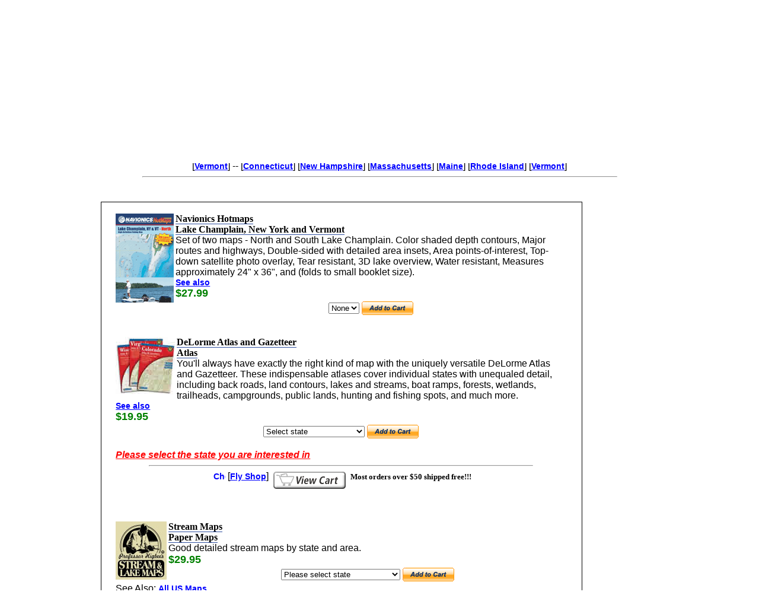

--- FILE ---
content_type: text/html
request_url: http://ncfishandgame.com/vermont/index.php
body_size: 4016
content:

<HTML>
<HEAD>
<meta http-equiv="Content-Type" content="text/html; charset=iso-8859-1">
<meta name="description" content="Vermont Lake Fishing Maps, Trout Fishing Books, and VT Fishing and Hunting">
<meta name="KeyWords" content="Lake maps, coastal maps, VT, Vermont">
<TITLE>Vermont Fishing Maps, Trout Fishing Books, and NY Fishing, Clays, and Hunting</TITLE>
<link rel="stylesheet" href="/assets/base2.css">
</HEAD>
<BODY>
<table width="960" border="0" align="center" cellpadding="5" cellspacing="5">
   <tr>
      <td class="pagedescription"><br>
         Vermont Fishing Maps and Charts, Trout Fishing Books, and VT Fishing, Clays, and Hunting<br>
         <br></td>
   </tr>
   <tr>
      <td align="center"><img src="/assets/sr_border_thin.jpg" width="760" height="39" />
<form method="get" action="/.search">
  [<a href="/index.php">Home</a>][<a href="../ncfishandgame/contacts.php">Contacts</a>][<a href="http://www.NCFishandGame.com/lists/?p=subscribe" target="info">Newsletter</a>][<a href="http://www.tackletuna.com/">TackleShop</a>]--[<a href="#" onclick="history.go(-1)">Back</a>]
  <input type="hidden" name="results_page" value="/search_results.php" />
  <input type="text" name="p" value="" size="18" />
  <input type="submit" name="name" value="Search" />
  [<a href="/us/index.php">All US Maps</a>]
</form>
</td>
   </tr>
   <tr>
      <td align="center"><h2>Vermont Fishing Maps and Charts, Trout Fishing Books, and VT Fishing, Clays, and Hunting</h2></td>
   </tr>
   <tr>
      <td align="center">[<a href="index.php">Vermont</a>]  --
[<a href="/connecticut/index.php">Connecticut</a>] 
[<a href="/new-hampshire/index.php">New Hampshire</a>] 
[<a href="/massachusetts/index.php">Massachusetts</a>] 
[<a href="/maine/index.php">Maine</a>] 
[<a href="/rhode-island/index.php">Rhode Island</a>] 
[<a href="/vermont/index.php">Vermont</a>] 
         <hr width="85%">
         <br></td>
   </tr>
   <tr>
      <td><div id="outer">
            <div id="rowTypical">
               <form action="https://www.paypal.com/cgi-bin/webscr" method="post">
<br><img src="/store/navionics_hotmaps/assets/lake_champlain.gif"  align="left">
<span class="product_label">Navionics Hotmaps</span><br>
<span class="product_label">Lake Champlain, New York and Vermont</span><br>
<input type="hidden" name="item_name" value="Navionics Hotmaps -- Lake Champlain, New York and Vermont">
<span class="lineitem">Set of two maps - North and South Lake Champlain. Color shaded depth contours, Major routes and highways, Double-sided with detailed area insets, Area points-of-interest, Top-down satellite photo overlay, Tear resistant, 3D lake overview, Water resistant, Measures approximately 24" x 36",  and (folds to small booklet size). </span><br>
<a href="/new-york">See also</a><br>
<input type="hidden" name="item_number" value="map_navhotspots_newyork_lakechamplain_NaS">
<span class="cost">$27.99</span><br>
<input type="hidden" name="amount" value="$27.99">
<input type="hidden" name="no_note" value="1">
<input type="hidden" name="lc" value="US">
<input type="hidden" name="bn" value="PP-ShopCartBF">
<table align="center"><tr><td>
<select name="os0">
<option value="None">None</option>
</select></td><td>
<input type="hidden" name="on0" value="option">
<input type="image" src="https://www.paypal.com/en_US/i/btn/x-click-but22.gif" border="0" name="submit" alt="Payment with PayPal">
<input type="hidden" name="add" value="1">
<input type="hidden" name="cmd" value="_cart">
<input type="hidden" name="business" value="sales@ncfishandgame.com">
</td></tr></table></form>
            </div>
            <div id="rowTypical">
               <form action="https://www.paypal.com/cgi-bin/webscr" method="post">
<br><img src="/delorme/assets/3covers200.jpg"  align="left">
<span class="product_label">DeLorme Atlas and Gazetteer</span><br>
<span class="product_label">Atlas</span><br>
<input type="hidden" name="item_name" value="DeLorme Atlas and Gazetteer -- Atlas">
<span class="lineitem">You'll always have exactly the right kind of map with the uniquely versatile DeLorme Atlas and Gazetteer. These indispensable atlases cover individual states with unequaled detail, including back roads, land contours, lakes and streams, boat ramps, forests, wetlands, trailheads, campgrounds, public lands, hunting and fishing spots, and much more.</span><br>
<a href="/delorme/index.php">See also</a><br>
<input type="hidden" name="item_number" value="atlas_delorme">
<span class="cost">$19.95</span><br>
<input type="hidden" name="amount" value="$19.95">
<input type="hidden" name="no_note" value="1">
<input type="hidden" name="lc" value="US">
<input type="hidden" name="bn" value="PP-ShopCartBF">
<table align="center"><tr><td>
<select name="os0">
<option value="Select state">Select state</option>
<option value="Alabama">Alabama</option>
<option value="Alaska">Alaska</option>
<option value="Arizona">Arizona</option>
<option value="Arkansas">Arkansas</option>
<option value="California- Northern">California- Northern</option>
<option value="California- Southern">California- Southern</option>
<option value="Colorado">Colorado</option>
<option value="Connecticut/Rhode Island">Connecticut/Rhode Island</option>
<option value="Florida">Florida</option>
<option value="Georgia">Georgia</option>
<option value="Hawaii">Hawaii</option>
<option value="Idaho">Idaho</option>
<option value="Illinois">Illinois</option>
<option value="Indiana">Indiana</option>
<option value="Iowa">Iowa</option>
<option value="Kansas">Kansas</option>
<option value="Kentucky">Kentucky</option>
<option value="Louisiana">Louisiana</option>
<option value="Maine">Maine</option>
<option value="Maryland/Delaware">Maryland/Delaware</option>
<option value="Massachusetts">Massachusetts</option>
<option value="Michigan">Michigan</option>
<option value="Minnesota">Minnesota</option>
<option value="Mississippi">Mississippi</option>
<option value="Montana">Montana</option>
<option value="Nevada">Nevada</option>
<option value="New Jersey">New Jersey</option>
<option value="New Mexico">New Mexico</option>
<option value="New York">New York</option>
<option value="North Carolina">North Carolina</option>
<option value="North Dakota">North Dakota</option>
<option value="Ohio">Ohio</option>
<option value="Oklahoma">Oklahoma</option>
<option value="Oregon">Oregon</option>
<option value="South Carolina">South Carolina</option>
<option value="South Dakota">South Dakota</option>
<option value="Tennessee">Tennessee</option>
<option value="Texas">Texas</option>
<option value="Utah">Utah</option>
<option value="Vermont">Vermont</option>
<option value="Virginia">Virginia</option>
<option value="Washington">Washington</option>
<option value="West Virginia">West Virginia</option>
<option value="Wisconsin">Wisconsin</option>
<option value="Wyoming">Wyoming</option>
</select></td><td>
<input type="hidden" name="on0" value="option">
<input type="image" src="https://www.paypal.com/en_US/i/btn/x-click-but22.gif" border="0" name="submit" alt="Payment with PayPal">
<input type="hidden" name="add" value="1">
<input type="hidden" name="cmd" value="_cart">
<input type="hidden" name="business" value="sales@ncfishandgame.com">
</td></tr></table></form>
               <span class="warning">Please 
               select the state you are interested in</span> </div>
            <div id="rowTypical">
               <form target="paypal" action="https://www.paypal.com/cgi-bin/webscr" method="post">
  <div align="center">
    <hr width="85%">
    <a href="/store/shipping.php"><img src="/store/assets/shipping.jpg" width="20" height="13" hspace="4" alt="Checkout safely at NCFishAndGame with Paypal"></a>[<a href="/flyshop/index.php">Fly Shop</a>] 
    <input type="hidden" name="cmd" value="_cart">
    <input type="hidden" name="business" value="sales@ncfishandgame.com">
    <input type="image" src="https://www.paypal.com/images/view_cart.gif" name="submit" alt="Pay with PayPal" align="top">
    <input type="hidden" name="display" value="1">
  <span class="legalsmall">Most orders over $50 shipped free!!!<br></span>
  </div>
</form>
               <br>
               <br>
            </div>
            <div id="rowTypical">
               <form target="paypal" action="https://www.paypal.com/cgi-bin/webscr" method="post"><a href="/store/stream-maps/assets/higbee-logo.jpg " target="info" ><img src="/store/stream-maps/assets/higbee-logo.jpg" border="0" align="left" /></a>
<span class="product_label">Stream Maps</span><br>
<span class="product_label">Paper Maps</span><br>
<input type="hidden" name="item_name" value="Stream Maps Paper Maps">
<span class="lineitem">Good detailed stream maps by state and area.</span><br>
<input type="hidden" name="item_number" value="map_streammap_paper_folded">
<input type="hidden" name="no_note" value="1">
<input type="hidden" name="lc" value="US">
<input type="hidden" name="bn" value="PP-ShopCartBF">
<span class="cost">$29.95</span>
<input type="hidden" name="amount" value="29.95">
<table align="center"><tr><td>
<select name="os0">
<option>Please select state</option>
<option>California (Northern)</option>
<option>Colorado</option>
<option>Connecticut</option>
<option>Delaware</option>
<option>District of Columbia</option>
<option>Illinois</option>
<option>Maryland</option>
<option>Massachusetts</option>
<option>Michigan</option>
<option>Missouri</option>
<option>New Hampshire</option>
<option>New Jersey</option>
<option>New York</option>
<option>North Carolina</option>
<option>Ohio</option>
<option>Oregon</option>
<option>Pennsylvania</option>
<option>Pennsylvania Paddler's Edition</option>
<option>Rhode Island</option>
<option>Vermont</option>
<option>Washington</option>
<option>West Virginia</option>
<option>Wisconsin</option>
</select>
<input type="hidden" name="on0" value="option">
</td><td>
<input type="image" src="https://www.paypal.com/en_US/i/btn/x-click-but22.gif" border="0" name="submit" alt="Payment with PayPal">
</td></tr></table>
<input type="hidden" name="add" value="1">
<input type="hidden" name="cmd" value="_cart">
<input type="hidden" name="business" value="sales@ncfishandgame.com">
See Also: <a href="/store/fishing-maps-by_state.php">All US Maps</a><br>See Also: <a href="/store/stream-maps.php">All Fishing Stream Maps</a><br></form>
            </div>
            <div id="rowTypical">
               <form target="paypal" action="https://www.paypal.com/cgi-bin/webscr" method="post"><a href="/store/stream-maps/assets/higbee-logo.jpg " target="info" ><img src="/store/stream-maps/assets/higbee-logo.jpg" border="0" align="left" /></a>
<span class="product_label">Stream Maps</span><br>
<span class="product_label">Laminated Maps</span><br>
<input type="hidden" name="item_name" value="Stream Maps Laminated Maps">
<span class="lineitem">Good detailed stream maps by state and area. This is the better value as you can write on them and erase with a dry erase marker.</span><br>
<input type="hidden" name="item_number" value="map_streammap_laminated">
<input type="hidden" name="no_note" value="1">
<input type="hidden" name="lc" value="US">
<input type="hidden" name="bn" value="PP-ShopCartBF">
<span class="cost">$44.95</span>
<input type="hidden" name="amount" value="44.95">
<table align="center"><tr><td>
<select name="os0">
<option>Please select state</option>
<option>California (Northern)</option>
<option>Colorado</option>
<option>Connecticut</option>
<option>Delaware</option>
<option>District of Columbia</option>
<option>Illinois</option>
<option>Maryland</option>
<option>Massachusetts</option>
<option>Michigan</option>
<option>Missouri</option>
<option>New Hampshire</option>
<option>New Jersey</option>
<option>New York</option>
<option>North Carolina</option>
<option>Ohio</option>
<option>Oregon</option>
<option>Pennsylvania</option>
<option>Pennsylvania Paddler's Edition</option>
<option>Rhode Island</option>
<option>Vermont</option>
<option>Washington</option>
<option>West Virginia</option>
<option>Wisconsin</option>
</select>
<input type="hidden" name="on0" value="option">
</td><td>
<input type="image" src="https://www.paypal.com/en_US/i/btn/x-click-but22.gif" border="0" name="submit" alt="Payment with PayPal">
</td></tr></table>
<input type="hidden" name="add" value="1">
<input type="hidden" name="cmd" value="_cart">
<input type="hidden" name="business" value="sales@ncfishandgame.com">
See Also: <a href="/store/fishing-maps-by_state.php">All US Maps</a><br>See Also: <a href="/store/stream-maps.php">All Fishing Stream Maps</a><br></form>
            </div>
            <div id="rowTypical">
               <form target="paypal" action="https://www.paypal.com/cgi-bin/webscr" method="post">
  <div align="center">
    <hr width="85%">
    <a href="/store/shipping.php"><img src="/store/assets/shipping.jpg" width="20" height="13" hspace="4" alt="Checkout safely at NCFishAndGame with Paypal"></a>[<a href="/flyshop/index.php">Fly Shop</a>] 
    <input type="hidden" name="cmd" value="_cart">
    <input type="hidden" name="business" value="sales@ncfishandgame.com">
    <input type="image" src="https://www.paypal.com/images/view_cart.gif" name="submit" alt="Pay with PayPal" align="top">
    <input type="hidden" name="display" value="1">
  <span class="legalsmall">Most orders over $50 shipped free!!!<br></span>
  </div>
</form>
               <br>
               <br>
            </div>
         </div></td>
   </tr>
   <tr>
      <td class="pagedescription">Some Valuable Vermont Hunting, Fishing, and Flyfishing Links - <a href="../ncfishandgame/add_link_from_ncfishandgame.php">Add your link here</a></td>
   </tr>
   <tr>
      <td><img src="/assets/icon/information_i.gif" alt="Good Vermont Guide outside NCFishAndGame.com" width="24" height="24" hspace="5"><a target="info" href="http://picketthillguideservice.com">Pickett Hill Guide Service</a> - Vermonts premier full service outfitter and guide service for fishing year round, and hunting many species game and birds. <br>
         <img src="/assets/icon/information_i.gif" alt="Good Vermont Guide outside NCFishAndGame.com" width="24" height="24" hspace="5"><A href="http://www.youngsflyfishing.com/">Vermont Fly Fishing</A> - Come to Vermont and spend a day, a week, with Youngs Fly Fishing and owners Bob and Sandy. </td>
   </tr>
   <tr>
      <td class="pagedescription">---- NCFishandGame.com info ----</td>
   </tr>
   <tr>
      <td> 
<div align="center"> 
  <p>
    [<a href="/suggestion_form.php">Suggestion Form</a>]  [<a href="/ncfishandgame/add_link_from_ncfishandgame.php">Link to your site</a>] [ 
    <script type="text/javascript">
		emailwm = 'webmaster@NCFishandGame.com';
		document.write( '<a href="mailto:' + emailwm + '"><b> Webmaster <\/b><\/a>' )
              </script>
    ] [ 
    <script type="text/javascript">
		emailwm = 'sales@NCFishandGame.com';
		document.write('<a href="mailto:' + emailwm + '"><b> Sales <\/b><\/a>' )
              </script>
    ] [ 
    <script type="text/javascript">
		emailwm = 'content@NCFishandGame.com';
		document.write('<a href="mailto:' + emailwm + '">Content<\/a>' )
              </script>
    ] <br>
    <span class="legalsmall">NCFishandGame.com has been a mostly volunteer site with substantial profits 
    going to  <a href="/ncfishandgame/we_support.php">charity</a> in North American.<br>
    Copyright © 2011/15 <a href="http://www.NCFishAndGame.com/">NCFishandGame.com</a>, 
    see <a href="/ncfishandgame/legal.php">legal</a>. Rights reserved. 
    <script type="text/javascript">
		emailwm = 'webmaster@NCFishandGame.com';
		document.write('<a href="mailto:' + emailwm + '"><b> eMail <\/b><\/a>' )
    </script>
  with suggestions or questions.<img src="/assets/shamrock.gif" width="24" height="26" align="top" alt="South River Interactive"></span></p>
</div>
<script>
    window.scrollBy(0, 275);
</script></td>
   </tr>
</table>
</BODY>
</HTML>
